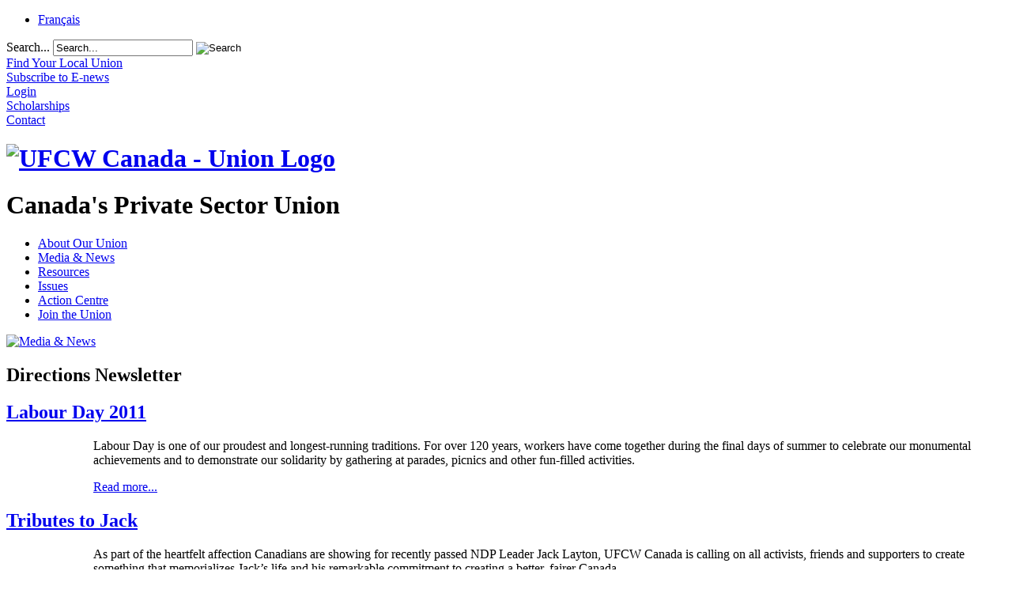

--- FILE ---
content_type: text/html; charset=utf-8
request_url: https://www.ufcw.ca/index.php?option=com_content&view=category&id=185&Itemid=98&lang=en
body_size: 7549
content:
<!doctype html>
<html xml:lang="en-gb" lang="en-gb" >
<head>
<!-- Google Tag Manager -->
<script type="aa3fde1e8527d32377b6ee05-text/javascript">(function(w,d,s,l,i){w[l]=w[l]||[];w[l].push({'gtm.start':
new Date().getTime(),event:'gtm.js'});var f=d.getElementsByTagName(s)[0],
j=d.createElement(s),dl=l!='dataLayer'?'&l='+l:'';j.async=true;j.src=
'https://www.googletagmanager.com/gtm.js?id='+i+dl;f.parentNode.insertBefore(j,f);
})(window,document,'script','dataLayer','GTM-NQRDQBJL');</script>
<!-- End Google Tag Manager -->
	<link rel="preconnect" href="https://fonts.googleapis.com">
<link rel="preconnect" href="https://fonts.gstatic.com" crossorigin>
<link href="https://fonts.googleapis.com/css2?family=Lobster+Two:ital,wght@1,400;1,700&family=Montserrat:wght@600&family=Roboto:wght@300;500&family=Text+Me+One&display=swap" rel="stylesheet">  
		<meta name="viewport" content="width=device-width, initial-scale=1.0">
  <meta http-equiv="content-type" content="text/html; charset=utf-8" />
  <meta name="description" content="Canada's most progressive private sector union representing over 250,000 members at thousands of workplaces across the country" />
  <meta name="generator" content="Joomla! - Open Source Content Management" />
  <title>Directions Newsletter | UFCW Canada - Canada’s  Private Sector Union</title>
  <link href="https://www.ufcw.ca/index.php?option=com_content&amp;view=category&amp;id=185&amp;Itemid=98&amp;lang=en" rel="canonical" />
  <link href="/index.php?option=com_content&amp;view=category&amp;id=185&amp;Itemid=98&amp;lang=en&amp;format=feed&amp;type=rss" rel="alternate" type="application/rss+xml" title="RSS 2.0" />
  <link href="/index.php?option=com_content&amp;view=category&amp;id=185&amp;Itemid=98&amp;lang=en&amp;format=feed&amp;type=atom" rel="alternate" type="application/atom+xml" title="Atom 1.0" />
  <link href="/templates/rt_corvus/favicon.ico" rel="shortcut icon" type="image/vnd.microsoft.icon" />
  <link href="https://www.ufcw.ca/index.php?option=com_search&amp;view=category&amp;id=185&amp;Itemid=98&amp;lang=en&amp;format=opensearch" rel="search" title="Search UFCW Canada - Canada’s  Private Sector Union" type="application/opensearchdescription+xml" />
  <link rel="stylesheet" href="/plugins/editors/jckeditor/typography/typography2.php" type="text/css" />
  <link rel="stylesheet" href="/plugins/system/rokbox/assets/styles/rokbox.css" type="text/css" />
  <link rel="stylesheet" type="text/css" href="/media/plg_jchoptimize/assets2/jscss.php?f=5c323372c8f14c2a0677268efdb6d9a2&amp;type=css&amp;gz=nz&amp;d=30&amp;i=0"/>
  
  
  
  
  
  
  
  <link rel="stylesheet" href="/modules/mod_socialmedialinks/style.css" type="text/css" />
  <link rel="stylesheet" href="/media/mod_falang/css/template.css" type="text/css" />
  <link rel="stylesheet" type="text/css" href="/media/plg_jchoptimize/assets2/jscss.php?f=5c323372c8f14c2a0677268efdb6d9a2&amp;type=css&amp;gz=nz&amp;d=30&amp;i=1"/>
  <script type="aa3fde1e8527d32377b6ee05-application/javascript" src="/media/plg_jchoptimize/assets2/jscss.php?f=3a43e9a83474928e9f8e58a5ac28d32e&amp;type=js&amp;gz=nz&amp;d=30&amp;i=0"></script>
  
  
  <script src="/media/system/js/tabs-state.js" type="aa3fde1e8527d32377b6ee05-text/javascript"></script>
  <script type="aa3fde1e8527d32377b6ee05-application/javascript" src="/media/plg_jchoptimize/assets2/jscss.php?f=3a43e9a83474928e9f8e58a5ac28d32e&amp;type=js&amp;gz=nz&amp;d=30&amp;i=1"></script>
  <script src="/media/jui/js/bootstrap.min.js" type="aa3fde1e8527d32377b6ee05-text/javascript"></script>
  <script type="aa3fde1e8527d32377b6ee05-application/javascript" src="/media/plg_jchoptimize/assets2/jscss.php?f=3a43e9a83474928e9f8e58a5ac28d32e&amp;type=js&amp;gz=nz&amp;d=30&amp;i=2"></script>
  
  
  <script src="/plugins/system/rokbox/assets/js/rokbox.js" type="aa3fde1e8527d32377b6ee05-text/javascript"></script>
  <script type="aa3fde1e8527d32377b6ee05-application/javascript" src="/media/plg_jchoptimize/assets2/jscss.php?f=3a43e9a83474928e9f8e58a5ac28d32e&amp;type=js&amp;gz=nz&amp;d=30&amp;i=3"></script>
  
  <script src="/modules/mod_roknavmenu/themes/default/js/rokmediaqueries.js" type="aa3fde1e8527d32377b6ee05-text/javascript"></script>
  <script src="/modules/mod_roknavmenu/themes/default/js/sidemenu.js" type="aa3fde1e8527d32377b6ee05-text/javascript"></script>
  <script type="aa3fde1e8527d32377b6ee05-text/javascript">
jQuery(window).on('load',  function() {
				new JCaption('img.caption');
			});;if (typeof RokBoxSettings == 'undefined') RokBoxSettings = {pc: '100'};
  </script>
	<meta name="facebook-domain-verification" content="21oppvsbnj47h2wowfisyi0w71tg7q" />
    <script type="aa3fde1e8527d32377b6ee05-text/javascript">
(function(a,e,c,f,g,h,b,d){var k={ak:"892253832",cl:"lg7PCOzx0XoQiO26qQM",autoreplace:"1.866.977.0772"};a[c]=a[c]||function(){(a[c].q=a[c].q||[]).push(arguments)};a[g]||(a[g]=k.ak);b=e.createElement(h);b.async=1;b.src="//www.gstatic.com/wcm/loader.js";d=e.getElementsByTagName(h)[0];d.parentNode.insertBefore(b,d);a[f]=function(b,d,e){a[c](2,b,k,d,null,new Date,e)};a[f]()})(window,document,"_googWcmImpl","_googWcmGet","_googWcmAk","script");
</script>
<!-- Google tag (gtag.js) -->
<script async src="https://www.googletagmanager.com/gtag/js?id=G-JP5BJJMNZK" type="aa3fde1e8527d32377b6ee05-text/javascript"></script>
<script type="aa3fde1e8527d32377b6ee05-text/javascript">
  window.dataLayer = window.dataLayer || [];
  function gtag(){dataLayer.push(arguments);}
  gtag('js', new Date());

  gtag('config', 'G-JP5BJJMNZK');
</script>
</head>
<body  class="logo-type-customlogo top-type-customtop header-overlay-light main-bg-overlay-light main-template-without-shadow main-body-light footer-overlay-light bottom-type-none font-family-corvus font-size-is-default menu-type-splitmenu layout-mode-responsive col12">
	<!-- Google Tag Manager (noscript) -->
<noscript><iframe src="https://www.googletagmanager.com/ns.html?id=GTM-NQRDQBJL"
height="0" width="0" style="display:none;visibility:hidden"></iframe></noscript>
<!-- End Google Tag Manager (noscript) -->
	<div id="rt-page-surround">
		<div id="rt-page-surround-bottom">
			<div class="rt-with-footer">
								<div id="rt-drawer">
					<div class="rt-container">
												<div class="clear"></div>
					</div>
				</div>
												<div id="rt-top">
					<div class="rt-container">
						<div class="rt-grid-10 rt-alpha">
     			           <div class="rt-block  lang">
           	<div class="module-surround">
	           		                	<div class="module-content">
	                		<div class="mod-languages lang">

	<ul class="lang-inline">
	        <!-- >>> [PAID] >>> -->
                    <li class="" dir="ltr">
                            <a href="http://www.tuac.ca/index.php?option=com_content&view=category&id=185&Itemid=98&lang=fr">
                                            Français                                    </a>
            			</li>
		        <!-- <<< [PAID] <<< -->
        
	        <!-- >>> [PAID] >>> -->
                <!-- <<< [PAID] <<< -->
        
		</ul>

</div>
	                	</div>
                	</div>
           </div>
	 			           <div class="rt-block  search searchBox">
           	<div class="module-surround">
	           		                	<div class="module-content">
	                		<div class="search search searchBox">
	<form action="/index.php?option=com_content&amp;view=category&amp;layout=blog&amp;id=6&amp;Itemid=98&amp;lang=en" method="post" class="form-inline">
		<label for="mod-search-searchword" class="element-invisible">Search...</label> <input name="searchword" id="mod-search-searchword" maxlength="20" class="inputbox search-query" type="text" size="20" value="Search..." onblur="if (!window.__cfRLUnblockHandlers) return false; if (this.value=='') this.value='Search...';" onfocus="if (!window.__cfRLUnblockHandlers) return false; if (this.value=='Search...') this.value='';" data-cf-modified-aa3fde1e8527d32377b6ee05-="" /> <input type="image" value="Search" class="button" src="/templates/rt_corvus/images/searchButton.gif" onclick="if (!window.__cfRLUnblockHandlers) return false; this.form.searchword.focus();" data-cf-modified-aa3fde1e8527d32377b6ee05-="" />		<input type="hidden" name="task" value="search" />
		<input type="hidden" name="option" value="com_search" />
		<input type="hidden" name="Itemid" value="5" />
	</form>
</div>
	                	</div>
                	</div>
           </div>
	
</div>
<div class="rt-grid-2 rt-omega">
     			           <div class="rt-block  menu1 new">
           	<div class="module-surround">
	           		                	<div class="module-content">
	                		

<div class="custom menu1 new"  >
	<div class="top-ic">
	<div class="fnd-ic">
		<a href="index.php?option=com_unions&amp;view=unions&amp;Itemid=102&amp;lang=en"><span>Find Your Local Union</span></a></div>
	<div class="news-ic">
		<a href="index.php?option=com_content&amp;view=article&amp;id=2474&amp;Itemid=335&amp;lang=en"><span>Subscribe to E-news</span></a></div>
	<div class="web-ic">
		<div id="asl53a973c64a9f2" style="display: none;padding:15px;">
			<div class="customcampus">
				<div id="web_campus">
					&nbsp;</div>
			</div>
		</div>
		<a href="index.php?option=com_content&amp;view=article&amp;id=2166&amp;Itemid=296&amp;lang=en"><span>Login</span></a></div>
	<div class="scholarship-ic">
		<a href="index.php?option=com_content&amp;view=article&amp;id=61&amp;Itemid=110&amp;lang=en"><span>Scholarships</span></a></div>
	<div class="cont-ic">
		<a href="index.php?option=com_content&amp;view=article&amp;id=47&amp;Itemid=276&amp;lang=en"><span>Contact</span></a></div>
</div>
</div>
	                	</div>
                	</div>
           </div>
	
</div>
						<div class="clear"></div>
					</div>
				</div>
						
								<div id="rt-header">
					<div class="rt-container">
						<div class="rt-grid-3 rt-alpha">
     			           <div class="rt-block  logo-block">
           	<div class="module-surround">
	           		                	<div class="module-content">
	                		

<div class="custom logo-block"  >
	<div id="logo">
	<h1 id="ufcwlogo" title="UFCW Canada-Union Logo">
		<a href="/"><img alt="UFCW Canada - Union Logo" src="/templates/ufcwcanada/images/logo.png" /></a></h1>
	<h1>
		Canada&#39;s Private Sector Union</h1>
</div>
</div>
	                	</div>
                	</div>
           </div>
	
</div>
<div class="rt-grid-9 rt-omega">
    	<div class="rt-block menu-block">
		<div class="gf-menu-device-container responsive-type-panel"></div>
<ul class="gf-menu gf-splitmenu l1 top" >
                     <li class="item107 parent" >

                <a class="item" href="/index.php?option=com_content&amp;view=article&amp;id=59&amp;Itemid=2&amp;lang=en"  >

                                About Our Union                </a>

                    </li>
		                     <li class="item134 parent active" >

                <a class="item" href="/index.php?option=com_content&amp;view=category&amp;layout=blog&amp;id=6&amp;Itemid=6&amp;lang=en"  >

                                Media &amp; News                </a>

                    </li>
		                     <li class="item129 parent" >

                <a class="item" href="/index.php?option=com_content&amp;view=article&amp;id=2251&amp;Itemid=130&amp;lang=en"  >

                                Resources                </a>

                    </li>
		                     <li class="item8 parent" >

                <a class="item" href="/index.php?option=com_content&amp;view=article&amp;id=2215&amp;Itemid=135&amp;lang=en"  >

                                Issues                </a>

                    </li>
		                     <li class="item2004 parent" >

                <a class="item" href="/index.php?option=com_content&amp;view=article&amp;id=30003&amp;Itemid=2005&amp;lang=en"  >

                                Action Centre                </a>

                    </li>
		                     <li class="item9 parent" >

                <a class="item" href="/index.php?option=com_content&amp;view=article&amp;id=13&amp;Itemid=136&amp;lang=en"  >

                                Join the Union                </a>

                    </li>
		    </ul>		<div class="clear"></div>
	</div>
	
</div>
						<div class="clear"></div>
					</div>
				</div>
								<div id="rt-transition">
					<div id="rt-body-surround">
												<div id="rt-showcase">
							<div class="rt-container">
								<div class="rt-grid-12 rt-alpha rt-omega">
     			           <div class="rt-block ">
           	<div class="module-surround">
	           		                	<div class="module-content">
	                		

<div class="custom"  >
	<div>
	<a href="index.php?option=com_content&amp;view=article&amp;id=2474&amp;Itemid=335&amp;lang=en" title=""><img alt="Media &amp; News" src="templates/ufcwcanada/images/header/News-EN-1200.png" style="width: 1200px; height: 155px;" /></a></div>
</div>
	                	</div>
                	</div>
           </div>
	
</div>
								<div class="clear"></div>
							</div>
						</div>
									
																																				<div id="rt-mainbody-surround">
							<div class="rt-container">
								          
<div id="rt-main" class="mb8-sa4">
                <div class="rt-container">
                    <div class="rt-grid-8 ">
                                                						<div class="rt-block">
	                        <div id="rt-mainbody">
								<div class="component-content">
	                            	<section class="blog">
<h1>
	Directions Newsletter	</h1>

    


							<div class="items-row cols-2 row-0">
		<article class="item column-1">
		

	<h2>
					<a href="/index.php?option=com_content&amp;view=article&amp;id=2479:labour-day-2011&amp;catid=185&amp;Itemid=98&amp;lang=en">
			Labour Day 2011</a>
			</h2>


	


<p>
	<img alt="" src="templates/ufcwcanada/images/directions/1135/flags-3-110.jpg" style="width: 90px; height: 64px; margin-left: 10px; margin-right: 10px; float: left;" /><span data-scayt_word="Labour" data-scaytid="2">Labour</span> Day is one of our proudest and longest-running traditions. For over 120 years, workers have come together during the final days of summer to celebrate our monumental achievements and to demonstrate our solidarity by gathering at parades, picnics and other fun-filled activities.</p>

		<p class="readmore">
				<a href="/index.php?option=com_content&amp;view=article&amp;id=2479:labour-day-2011&amp;catid=185&amp;Itemid=98&amp;lang=en">
					Read more...</a>
		</p>


<div class="item-separator"></div>
	</article>
						<article class="item column-2">
		

	<h2>
					<a href="/index.php?option=com_content&amp;view=article&amp;id=2477:tributes-to-jack&amp;catid=185&amp;Itemid=98&amp;lang=en">
			Tributes to Jack</a>
			</h2>


	


<p>
	<img alt="" src="templates/ufcwcanada/images/directions/1135/jack_layton_posters.jpg" style="width: 90px; height: 118px; margin-left: 10px; margin-right: 10px; float: left;" />As part of the heartfelt affection Canadians are showing for recently passed <span data-scayt_word="NDP" data-scaytid="1">NDP</span> Leader Jack Layton, <span data-scayt_word="UFCW" data-scaytid="2">UFCW</span> Canada is calling on all activists, friends and supporters to create something that memorializes Jack&rsquo;s life and his remarkable commitment to creating a better, fairer Canada.</p>
<p>
	&nbsp;</p>

		<p class="readmore">
				<a href="/index.php?option=com_content&amp;view=article&amp;id=2477:tributes-to-jack&amp;catid=185&amp;Itemid=98&amp;lang=en">
					Read more...</a>
		</p>


<div class="item-separator"></div>
	</article>
						<span class="row-separator"></span>
				</div>
										<div class="items-row cols-2 row-1">
		<article class="item column-1">
		

	<h2>
					<a href="/index.php?option=com_content&amp;view=article&amp;id=2470:another-migrant-farm-worker-fatality-in-ontario&amp;catid=185&amp;Itemid=98&amp;lang=en">
			Another migrant farm worker fatality in Ontario</a>
			</h2>


	


<p>
	<img alt="" src="templates/ufcwcanada/images/directions/1134/tobacco110.jpg" style="width: 90px; height: 92px; margin: 10px; float: left;" /></p>
<p>
	On August 17, Omar Graham tragically became the sixth Jamaican migrant worker over the past decade to die from an Ontario farm-related accident.</p>
<p>
	Graham, a native of Manchester, Jamaica, was fatally injured while working for an agriculture operation near Paris, Ontario.</p>

		<p class="readmore">
				<a href="/index.php?option=com_content&amp;view=article&amp;id=2470:another-migrant-farm-worker-fatality-in-ontario&amp;catid=185&amp;Itemid=98&amp;lang=en">
					Read more...</a>
		</p>


<div class="item-separator"></div>
	</article>
						<article class="item column-2">
		

	<h2>
					<a href="/index.php?option=com_content&amp;view=article&amp;id=2478:new-international-literacy-day-poster&amp;catid=185&amp;Itemid=98&amp;lang=en">
			New International Literacy Day poster</a>
			</h2>


	


<p>
	<img alt="" src="templates/ufcwcanada/images/directions/1135/internationalliteracyday_2011_en_110.jpg" style="width: 90px; height: 69px; margin-left: 10px; margin-right: 10px; float: left;" />This September 8 join <span data-scayt_word="UFCW" data-scaytid="1">UFCW</span> Canada in acknowledging International Literacy Day by sharing a new poster that draws attention to the many literacy challenges that impact millions of adults around the globe every day.</p>

		<p class="readmore">
				<a href="/index.php?option=com_content&amp;view=article&amp;id=2478:new-international-literacy-day-poster&amp;catid=185&amp;Itemid=98&amp;lang=en">
					Read more...</a>
		</p>


<div class="item-separator"></div>
	</article>
						<span class="row-separator"></span>
				</div>
				

                

</section>

								</div>
	                        </div>
						</div>
                                                                    </div>
                                <div class="rt-grid-4 ">
                <div id="rt-sidebar-a">
                    	<div class="rt-block ">
		<div class="module-surround">
						<div class="module-content submenu">
		    	<ul class="menu l1 " >
                     <li class="item6 parent active" >

                <a class="item" href="/index.php?option=com_content&amp;view=category&amp;layout=blog&amp;id=6&amp;Itemid=6&amp;lang=en"  >

                                Media &amp; News                </a>

                        <ul class="level3">
                                            <li class="item2033 parent active" >

                <a class="item" href="/index.php?option=com_content&amp;view=category&amp;layout=blog&amp;id=6&amp;Itemid=2033&amp;lang=en"  >

                                News                </a>

                        <ul class="level4">
                                            <li class="item2059 parent active" >

                <a class="item" href="/index.php?option=com_content&amp;view=category&amp;layout=blog&amp;id=6&amp;Itemid=2033&amp;lang=en"  >

                                Topics                </a>

                        <ul class="level5">
                                            <li class="item2026" >

                <a class="item" href="/index.php?option=com_mcontent&amp;view=indexlist&amp;layout=blog&amp;searchword=agriculture&amp;searchphrase=exact&amp;Itemid=2026&amp;lang=en"  >

                                Agriculture                </a>

                    </li>
		                                            <li class="item306" >

                <a class="item" href="/index.php?option=com_mcontent&amp;view=indexlist&amp;layout=blog&amp;searchword=bythenumbers&amp;searchphrase=exact&amp;Itemid=306&amp;lang=en"  >

                                By the Numbers                </a>

                    </li>
		                                            <li class="item2027" >

                <a class="item" href="/index.php?option=com_mcontent&amp;view=indexlist&amp;layout=blog&amp;searchword=campaigns&amp;searchphrase=exact&amp;Itemid=2027&amp;lang=en"  >

                                Campaigns                </a>

                    </li>
		                                            <li class="item98 active last" id="current">

                <a class="item" href="/index.php?option=com_content&amp;view=category&amp;layout=blog&amp;id=6&amp;Itemid=98&amp;lang=en"  >

                                Directions Newsletter                </a>

                    </li>
		                                            <li class="item2028" >

                <a class="item" href="/index.php?option=com_mcontent&amp;view=indexlist&amp;layout=blog&amp;searchword=politics&amp;searchphrase=exact&amp;Itemid=2028&amp;lang=en"  >

                                Politics                </a>

                    </li>
		                                            <li class="item2030" >

                <a class="item" href="/index.php?option=com_mcontent&amp;view=indexlist&amp;layout=blog&amp;searchword=social%20justice&amp;searchphrase=exact&amp;Itemid=2030&amp;lang=en"  >

                                Human Rights, Equity and Diversity                </a>

                    </li>
		                                            <li class="item2031" >

                <a class="item" href="/index.php?option=com_mcontent&amp;view=indexlist&amp;layout=blog&amp;searchword=women&amp;searchphrase=exact&amp;Itemid=2031&amp;lang=en"  >

                                Women and Gender Equity                </a>

                    </li>
		                                            <li class="item2032" >

                <a class="item" href="/index.php?option=com_mcontent&amp;view=indexlist&amp;layout=blog&amp;searchword=youth&amp;searchphrase=exact&amp;Itemid=2032&amp;lang=en"  >

                                Young Workers                </a>

                    </li>
		                                            <li class="item2357" >

                <a class="item" href="/index.php?option=com_mcontent&amp;view=indexlist&amp;layout=blog&amp;searchword=healthandsafety&amp;searchphrase=exact&amp;Itemid=2357&amp;lang=en"  >

                                Health &amp; Safety                </a>

                    </li>
		                            </ul>
                    </li>
		                                            <li class="item2643" >

                <a class="item" href="/index.php?option=com_mcontent&amp;view=indexlist&amp;layout=blog&amp;searchword=press-release&amp;searchphrase=exact&amp;Itemid=2643&amp;lang=en"  >

                                Press Releases                </a>

                    </li>
		                            </ul>
                    </li>
		                                            <li class="item2024 parent" >

                <a class="item" href="/index.php?option=com_content&amp;view=article&amp;id=2275&amp;Itemid=309&amp;lang=en"  >

                                Media                </a>

                    </li>
		                                            <li class="item335" >

                <a class="item" href="/index.php?option=com_content&amp;view=article&amp;id=2474&amp;Itemid=335&amp;lang=en"  >

                                Subscribe to E-news                </a>

                    </li>
		                            </ul>
                    </li>
		    </ul>			</div>
		</div>
	</div>
	
 			           <div class="rt-block ">
           	<div class="module-surround">
	           		                	<div class="module-content">
	                		

<div class="custom"  >
	<h3 class="blue_title">
	Media Contact</h3>
<p>
	For media inquiries, please email&nbsp;<a href="/cdn-cgi/l/email-protection#700516130730051613075e13114f0305121a1513044d3d15141911"><span class="__cf_email__" data-cfemail="097c6f6a7e497c6f6a7e276a68">[email&#160;protected]</span></a>&nbsp;with the word &lsquo;<strong>Media</strong>&rsquo; in the subject line.</p>
<ul class="nav menu">
	<li class="item-2321">
		<a href="index.php?option=com_content&amp;view=article&amp;id=33811&amp;Itemid=2641&amp;lang=en" title="">Find our brand guidelines here.</a></li>
</ul>
</div>
	                	</div>
                	</div>
           </div>
	 			           <div class="rt-block ">
           	<div class="module-surround">
	           		                	<div class="module-content">
	                		<ul class="nav menu">
<li class="item-2321"><a href="/index.php?option=com_content&amp;view=article&amp;id=13&amp;Itemid=136&amp;lang=en" >Join the Union</a></li></ul>
	                	</div>
                	</div>
           </div>
	
                </div>
            </div>

                    <div class="clear"></div>
                </div>
            </div>
							</div>
													</div>	
																	</div>
				</div>
								<div id="rt-footer-surround">
					<div class="rt-container">
									
												<div id="rt-footer">
							<div class="rt-grid-12 rt-alpha rt-omega">
     			           <div class="rt-block ">
           	<div class="module-surround">
	           		                	<div class="module-content">
	                		<ul class="nav menu-footer">
<li class="item-107 deeper parent"><a href="/index.php?option=com_content&amp;view=article&amp;id=59&amp;Itemid=2&amp;lang=en" >About Our Union</a><ul class="nav-child unstyled small"><li class="item-2 deeper parent"><a href="/index.php?option=com_content&amp;view=article&amp;id=59&amp;Itemid=2&amp;lang=en" >About Our Union</a><ul class="nav-child unstyled small"><li class="item-102"><a href="/index.php?option=com_unions&amp;view=unions&amp;Itemid=102&amp;lang=en" >Find Your Local Union</a></li><li class="item-41"><a href="/index.php?option=com_content&amp;view=article&amp;id=4&amp;Itemid=41&amp;lang=en" >National President</a></li><li class="item-2398"><a href="/index.php?option=com_content&amp;view=article&amp;id=32115&amp;Itemid=2398&amp;lang=en" >National Council</a></li><li class="item-42"><a href="/index.php?option=com_content&amp;view=article&amp;id=5&amp;Itemid=42&amp;lang=en" >Constitution</a></li><li class="item-43 parent"><a href="/index.php?option=com_content&amp;view=article&amp;id=2051&amp;Itemid=43&amp;lang=en" >Union History</a></li><li class="item-2653"><a href="/index.php?option=com_content&amp;view=article&amp;id=33864&amp;Itemid=2653&amp;lang=en" >UFCW Canada Annual Report</a></li><li class="item-2641"><a href="/index.php?option=com_content&amp;view=article&amp;id=33811&amp;Itemid=2641&amp;lang=en" >Brand Guidelines</a></li><li class="item-93"><a href="/index.php?option=com_content&amp;view=article&amp;id=13&amp;Itemid=136&amp;lang=en" >Join UFCW Canada</a></li></ul></li></ul></li><li class="item-134 active deeper parent"><a href="/index.php?option=com_content&amp;view=category&amp;layout=blog&amp;id=6&amp;Itemid=6&amp;lang=en" >Media &amp; News</a><ul class="nav-child unstyled small"><li class="item-6 active deeper parent"><a href="/index.php?option=com_content&amp;view=category&amp;layout=blog&amp;id=6&amp;Itemid=6&amp;lang=en" >Media &amp; News</a><ul class="nav-child unstyled small"><li class="item-2033 active parent"><a href="/index.php?option=com_content&amp;view=category&amp;layout=blog&amp;id=6&amp;Itemid=2033&amp;lang=en" >News</a></li><li class="item-2024 parent"><a href="/index.php?option=com_content&amp;view=article&amp;id=2275&amp;Itemid=309&amp;lang=en" >Media</a></li><li class="item-335"><a href="/index.php?option=com_content&amp;view=article&amp;id=2474&amp;Itemid=335&amp;lang=en" >Subscribe to E-news</a></li></ul></li></ul></li><li class="item-129 deeper parent"><a href="/index.php?option=com_content&amp;view=article&amp;id=2251&amp;Itemid=130&amp;lang=en" >Resources</a><ul class="nav-child unstyled small"><li class="item-130 deeper parent"><a href="/index.php?option=com_content&amp;view=article&amp;id=2251&amp;Itemid=130&amp;lang=en" >Resources</a><ul class="nav-child unstyled small"><li class="item-2434 parent"><a href="/index.php?option=com_content&amp;view=article&amp;id=32352&amp;Itemid=2434&amp;lang=en" >Stand for Canada, Shop UFCW-made</a></li><li class="item-2371"><a href="/index.php?option=com_content&amp;view=article&amp;id=1997&amp;Itemid=2659&amp;lang=en" >The National Defence Fund</a></li><li class="item-2562"><a href="/index.php?option=com_content&amp;view=article&amp;id=33547&amp;Itemid=2580&amp;lang=en" >Migrant Members</a></li><li class="item-2440"><a href="/index.php?option=com_content&amp;view=article&amp;id=1994&amp;Itemid=297&amp;lang=en" >Union Training &amp; Scholarships</a></li><li class="item-2405"><a href="/index.php?option=com_content&amp;view=article&amp;id=31719&amp;Itemid=2405&amp;lang=en" >Member Discounts</a></li><li class="item-2257"><a href="/index.php?option=com_content&amp;view=article&amp;id=32&amp;Itemid=2584&amp;lang=en" >Health &amp; Safety</a></li><li class="item-2486"><a href="/index.php?option=com_content&amp;view=article&amp;id=32844&amp;Itemid=2486&amp;lang=en" >UFCW Canada Equity Grant Program</a></li></ul></li></ul></li><li class="item-8 deeper parent"><a href="/index.php?option=com_content&amp;view=article&amp;id=2215&amp;Itemid=135&amp;lang=en" >Issues</a><ul class="nav-child unstyled small"><li class="item-135 deeper parent"><a href="/index.php?option=com_content&amp;view=article&amp;id=2215&amp;Itemid=135&amp;lang=en" >Issues</a><ul class="nav-child unstyled small"><li class="item-96"><a href="/index.php?option=com_content&amp;view=article&amp;id=63&amp;Itemid=96&amp;lang=en" >Leukemia Fundraising</a></li><li class="item-14"><a href="/index.php?option=com_content&amp;view=article&amp;id=60&amp;Itemid=352&amp;lang=en" >Political Action</a></li><li class="item-13"><a href="/index.php?option=com_content&amp;view=article&amp;id=46&amp;Itemid=142&amp;lang=en" >Women and Gender Equity</a></li><li class="item-191"><a href="/index.php?option=com_content&amp;view=article&amp;id=62&amp;Itemid=174&amp;lang=en" >Social Justice</a></li><li class="item-91"><a href="/index.php?option=com_content&amp;view=article&amp;id=2009&amp;Itemid=198&amp;lang=en" >The Union for Agriculture Workers</a></li><li class="item-2002"><a href="/index.php?option=com_mcontent&amp;view=indexlist&amp;layout=blog&amp;searchword=pride&amp;searchphrase=all&amp;Itemid=646&amp;lang=en" >UFCW Pride – Union Pride!</a></li><li class="item-2320"><a href="/index.php?option=com_content&amp;view=article&amp;id=2000&amp;Itemid=189&amp;lang=en" >Young Workers</a></li><li class="item-2383"><a href="/index.php?option=com_content&amp;view=article&amp;id=32010&amp;Itemid=2383&amp;lang=en" >Food Justice</a></li><li class="item-2406"><a href="/index.php?option=com_content&amp;view=article&amp;id=32177&amp;Itemid=2406&amp;lang=en" >Global Solidarity</a></li><li class="item-2430"><a href="/index.php?option=com_mcontent&amp;view=indexlist&amp;layout=blog&amp;searchword=uberd&amp;searchphrase=exact&amp;Itemid=2424&amp;lang=en" target="_blank" >Uber Drivers United</a></li><li class="item-2431"><a href="/index.php?option=com_content&amp;view=article&amp;id=31987&amp;Itemid=2375&amp;lang=en" target="_blank" >Conscious Cannabis</a></li></ul></li></ul></li><li class="item-2004 deeper parent"><a href="/index.php?option=com_content&amp;view=article&amp;id=30003&amp;Itemid=2005&amp;lang=en" >Action Centre</a><ul class="nav-child unstyled small"><li class="item-2005 deeper parent"><a href="/index.php?option=com_content&amp;view=article&amp;id=30003&amp;Itemid=2005&amp;lang=en" >Action Centre</a><ul class="nav-child unstyled small"><li class="item-2631 parent"><a href="/index.php?option=com_content&amp;view=article&amp;id=33734&amp;Itemid=2631&amp;lang=en" >Affordability for All</a></li><li class="item-2450"><a href="/index.php?option=com_content&amp;view=article&amp;id=33575&amp;Itemid=2450&amp;lang=en" >Violence is not part of the job: Respect Frontline Workers!</a></li><li class="item-2501"><a href="/index.php?option=com_content&amp;view=article&amp;id=33280&amp;Itemid=2501&amp;lang=en" >Make Truth and Reconciliation a paid day of recognition and remembrance </a></li><li class="item-2627"><a href="/index.php?option=com_content&amp;view=article&amp;id=32914&amp;Itemid=2627&amp;lang=en" >Paid Sick Days Now!</a></li><li class="item-2656"><a href="/index.php?option=com_content&amp;view=article&amp;id=33875&amp;Itemid=2656&amp;lang=en" >Migrant workers deserve permanent residency</a></li><li class="item-2568"><a href="/index.php?option=com_content&amp;view=article&amp;id=33491&amp;Itemid=2568&amp;lang=en" >End the Heritage Inn Lockout Now</a></li></ul></li></ul></li><li class="item-9 deeper parent"><a href="/index.php?option=com_content&amp;view=article&amp;id=13&amp;Itemid=136&amp;lang=en" >Join the Union</a><ul class="nav-child unstyled small"><li class="item-136 deeper parent"><a href="/index.php?option=com_content&amp;view=article&amp;id=13&amp;Itemid=136&amp;lang=en" >Join the Union</a><ul class="nav-child unstyled small"><li class="item-193"><a href="/index.php?option=com_content&amp;view=article&amp;id=2002&amp;Itemid=193&amp;lang=en" >Why UFCW Canada</a></li><li class="item-38"><a href="/index.php?option=com_content&amp;view=article&amp;id=14&amp;Itemid=38&amp;lang=en" >Union Advantage</a></li><li class="item-49"><a href="/index.php?option=com_content&amp;view=article&amp;id=29&amp;Itemid=49&amp;lang=en" >Union Facts</a></li><li class="item-187"><a href="/index.php?option=com_content&amp;view=article&amp;id=1998&amp;Itemid=187&amp;lang=en" >Frequently Asked Questions</a></li><li class="item-2451"><a href="/index.php?option=com_content&amp;view=article&amp;id=32573&amp;Itemid=2451&amp;lang=en" >Everything About Unions</a></li><li class="item-2522 parent"><a href="/index.php?option=com_content&amp;view=article&amp;id=33074&amp;Itemid=2522&amp;lang=en" >Industries We Represent</a></li><li class="item-188"><a href="/index.php?option=com_content&amp;view=article&amp;id=1999&amp;Itemid=188&amp;lang=en" >Workplaces We Represent</a></li><li class="item-39 parent"><a href="/index.php?option=com_content&amp;view=article&amp;id=2007&amp;Itemid=39&amp;lang=en" >How to Join a Union</a></li><li class="item-40"><a href="/index.php?option=com_content&amp;view=article&amp;id=31&amp;Itemid=40&amp;lang=en" >Join Now</a></li></ul></li></ul></li></ul>
	                	</div>
                	</div>
           </div>
	 			           <div class="rt-block ">
           	<div class="module-surround">
	           		                	<div class="module-content">
	                		

<div class="custom"  >
	<p style="text-align: center;">
	<a href="index.php?option=com_content&amp;view=article&amp;id=30908&amp;Itemid=2213&amp;lang=en" title="">Login</a></p>
</div>
	                	</div>
                	</div>
           </div>
	
</div>
							<div class="clear"></div>
						</div>
											</div>
				</div>
												<div id="rt-copyright">
					<div class="rt-container">
						<div class="rt-grid-6 rt-alpha">
     			           <div class="rt-block social">
           	<div class="module-surround">
	           		                	<div class="module-content">
	                		<div class="smile" style="text-align: center "> <a style="margin:9px;" rel="noopener" href="https://www.facebook.com/ufcwcanada" target="_blank"><img src="/modules/mod_socialmedialinks/icons/default/size3/facebook.png " alt="Facebook" title="  Facebook" /></a><a style="margin:9px;" rel="noopener" href="https://www.linkedin.com/company/ufcw-canada" target="_blank"><img src="/modules/mod_socialmedialinks/icons/default/size3/linkedin.png " alt="Linkedin" title="  Linkedin" /></a><a style="margin:9px;" rel="noopener" href="https://www.youtube.com/user/UFCWCanada" target="_blank"><img src="/modules/mod_socialmedialinks/icons/default/size3/youtube2.png " alt="Youtube2" title="  Youtube2" /></a><a style="margin:9px;" rel="noopener" href="https://www.instagram.com/ufcwcanada/" target="_blank"><img src="/modules/mod_socialmedialinks/icons/default/size3/instagram.png " alt="Instagram" title="  Instagram" /></a>
	</div>

    <div class="clr"></div>

	                	</div>
                	</div>
           </div>
	
</div>
<div class="rt-grid-6 rt-omega">
     			           <div class="rt-block  copy">
           	<div class="module-surround">
	           		                	<div class="module-content">
	                		<p>
	<span>Copyright &copy; 2026&nbsp;<a href="https://www.ufcw.ca">UFCW Canada</a>. All Rights Reserved<br />
	United Food and Commercial Workers Union<br />
	Canada&#39;s private sector union</span></p>
	                	</div>
                	</div>
           </div>
	
</div>
						<div class="clear"></div>
					</div>
				</div>
						
														
			</div>	
						</div>		
	</div>
<script data-cfasync="false" src="/cdn-cgi/scripts/5c5dd728/cloudflare-static/email-decode.min.js"></script><script src="/cdn-cgi/scripts/7d0fa10a/cloudflare-static/rocket-loader.min.js" data-cf-settings="aa3fde1e8527d32377b6ee05-|49" defer></script><script defer src="https://static.cloudflareinsights.com/beacon.min.js/vcd15cbe7772f49c399c6a5babf22c1241717689176015" integrity="sha512-ZpsOmlRQV6y907TI0dKBHq9Md29nnaEIPlkf84rnaERnq6zvWvPUqr2ft8M1aS28oN72PdrCzSjY4U6VaAw1EQ==" data-cf-beacon='{"version":"2024.11.0","token":"840b9d6c79fe4dd0812195044a0408a0","server_timing":{"name":{"cfCacheStatus":true,"cfEdge":true,"cfExtPri":true,"cfL4":true,"cfOrigin":true,"cfSpeedBrain":true},"location_startswith":null}}' crossorigin="anonymous"></script>
</body>
</html>
